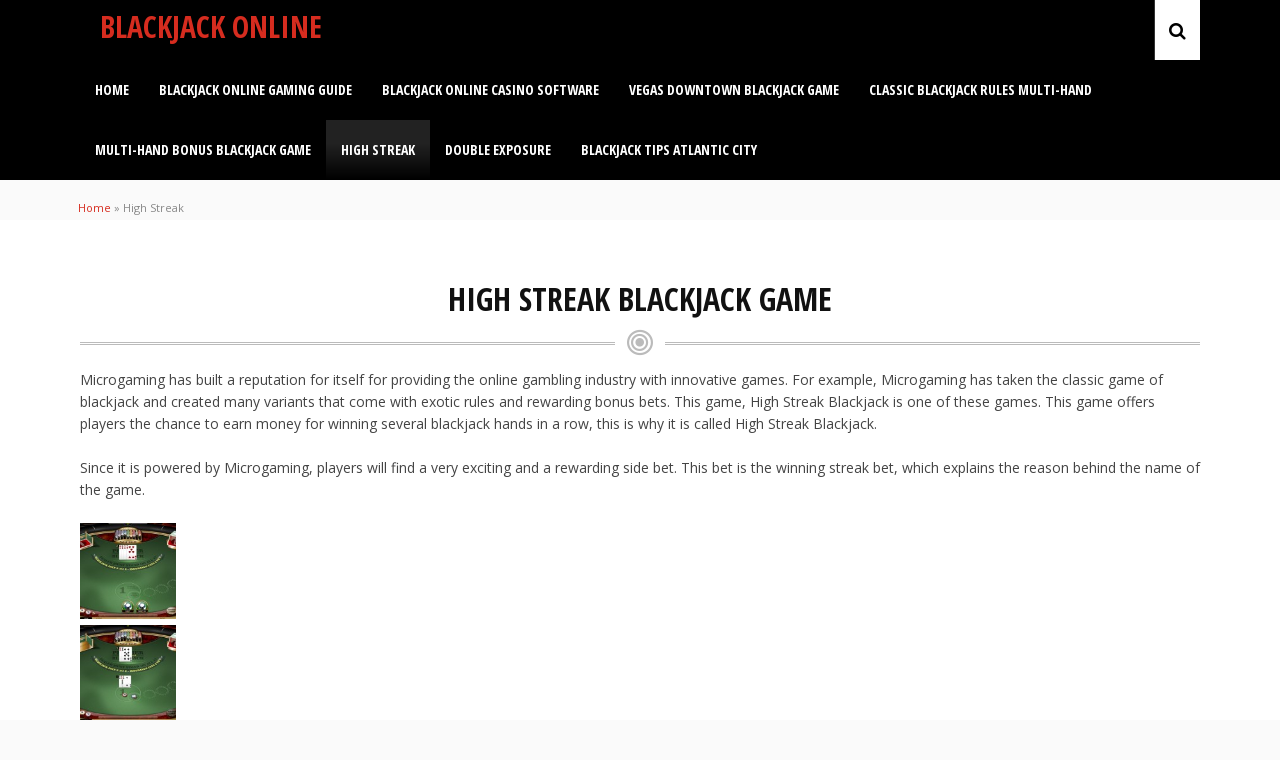

--- FILE ---
content_type: text/html; charset=UTF-8
request_url: http://www.blackjackonline.me/high-streak/
body_size: 5808
content:
<!DOCTYPE html>
<!--[if IE 7]>
<html class="ie ie7" lang="en-US">
<![endif]-->
<!--[if IE 8]>
<html class="ie ie8" lang="en-US">
<![endif]-->
<!--[if !(IE 7) | !(IE 8)  ]><!-->
<html lang="en-US">
<!--<![endif]-->
<head>

<meta charset="UTF-8">
	<meta name="viewport" content="width=device-width">

	<title>High Streak Blackjack Game</title>

	<link rel="profile" href="http://gmpg.org/xfn/11">
	<link rel="pingback" href="http://www.blackjackonline.me/xmlrpc.php">
		<link rel="Shortcut Icon" href="http://www.blackjackonline.me/wp-content/themes/wpcasino/images/favicon.ico" type="image/x-icon" />
		<link rel="alternate" type="application/rss+xml" title="Blackjack Online RSS Feed" href="http://www.blackjackonline.me/feed/"> 
	<!--[if lt IE 9]>
	<script src="http://www.blackjackonline.me/wp-content/themes/wpcasino/includes/js/html5.js"></script>
	<![endif]-->

	
	<link rel='dns-prefetch' href='//fonts.googleapis.com' />
<link rel='dns-prefetch' href='//s.w.org' />
		<script type="text/javascript">
			window._wpemojiSettings = {"baseUrl":"https:\/\/s.w.org\/images\/core\/emoji\/12.0.0-1\/72x72\/","ext":".png","svgUrl":"https:\/\/s.w.org\/images\/core\/emoji\/12.0.0-1\/svg\/","svgExt":".svg","source":{"concatemoji":"http:\/\/www.blackjackonline.me\/wp-includes\/js\/wp-emoji-release.min.js?ver=5.2.21"}};
			!function(e,a,t){var n,r,o,i=a.createElement("canvas"),p=i.getContext&&i.getContext("2d");function s(e,t){var a=String.fromCharCode;p.clearRect(0,0,i.width,i.height),p.fillText(a.apply(this,e),0,0);e=i.toDataURL();return p.clearRect(0,0,i.width,i.height),p.fillText(a.apply(this,t),0,0),e===i.toDataURL()}function c(e){var t=a.createElement("script");t.src=e,t.defer=t.type="text/javascript",a.getElementsByTagName("head")[0].appendChild(t)}for(o=Array("flag","emoji"),t.supports={everything:!0,everythingExceptFlag:!0},r=0;r<o.length;r++)t.supports[o[r]]=function(e){if(!p||!p.fillText)return!1;switch(p.textBaseline="top",p.font="600 32px Arial",e){case"flag":return s([55356,56826,55356,56819],[55356,56826,8203,55356,56819])?!1:!s([55356,57332,56128,56423,56128,56418,56128,56421,56128,56430,56128,56423,56128,56447],[55356,57332,8203,56128,56423,8203,56128,56418,8203,56128,56421,8203,56128,56430,8203,56128,56423,8203,56128,56447]);case"emoji":return!s([55357,56424,55356,57342,8205,55358,56605,8205,55357,56424,55356,57340],[55357,56424,55356,57342,8203,55358,56605,8203,55357,56424,55356,57340])}return!1}(o[r]),t.supports.everything=t.supports.everything&&t.supports[o[r]],"flag"!==o[r]&&(t.supports.everythingExceptFlag=t.supports.everythingExceptFlag&&t.supports[o[r]]);t.supports.everythingExceptFlag=t.supports.everythingExceptFlag&&!t.supports.flag,t.DOMReady=!1,t.readyCallback=function(){t.DOMReady=!0},t.supports.everything||(n=function(){t.readyCallback()},a.addEventListener?(a.addEventListener("DOMContentLoaded",n,!1),e.addEventListener("load",n,!1)):(e.attachEvent("onload",n),a.attachEvent("onreadystatechange",function(){"complete"===a.readyState&&t.readyCallback()})),(n=t.source||{}).concatemoji?c(n.concatemoji):n.wpemoji&&n.twemoji&&(c(n.twemoji),c(n.wpemoji)))}(window,document,window._wpemojiSettings);
		</script>
		<style type="text/css">
img.wp-smiley,
img.emoji {
	display: inline !important;
	border: none !important;
	box-shadow: none !important;
	height: 1em !important;
	width: 1em !important;
	margin: 0 .07em !important;
	vertical-align: -0.1em !important;
	background: none !important;
	padding: 0 !important;
}
</style>
	<link rel='stylesheet' id='wp-block-library-css'  href='http://www.blackjackonline.me/wp-includes/css/dist/block-library/style.min.css?ver=5.2.21' type='text/css' media='all' />
<link rel='stylesheet' id='shortcode-css-css'  href='http://www.blackjackonline.me/wp-content/themes/wpcasino/includes/css/shortcode.css?ver=5.2.21' type='text/css' media='all' />
<link rel='stylesheet' id='flytonic_style-css'  href='http://www.blackjackonline.me/wp-content/themes/wpcasino/style.css?ver=5.2.21' type='text/css' media='all' />
<link rel='stylesheet' id='custom_style-css'  href='http://www.blackjackonline.me/wp-content/themes/wpcasino/includes/custom.css?ver=5.2.21' type='text/css' media='all' />
<link rel='stylesheet' id='fontawesome-css'  href='http://www.blackjackonline.me/wp-content/themes/wpcasino/font-awesome.min.css?ver=5.2.21' type='text/css' media='all' />
<link rel='stylesheet' id='googleFonts1-css'  href='http://fonts.googleapis.com/css?family=Open+Sans%3A300%2C400%2C700%2C700italic%2C400italic%2C600&#038;ver=5.2.21' type='text/css' media='all' />
<link rel='stylesheet' id='googleFonts2-css'  href='http://fonts.googleapis.com/css?family=Open+Sans+Condensed%3A700&#038;ver=5.2.21' type='text/css' media='all' />
<script type='text/javascript' src='http://www.blackjackonline.me/wp-includes/js/jquery/jquery.js?ver=1.12.4-wp'></script>
<script type='text/javascript' src='http://www.blackjackonline.me/wp-includes/js/jquery/jquery-migrate.min.js?ver=1.4.1'></script>
<script type='text/javascript' src='http://www.blackjackonline.me/wp-content/themes/wpcasino/includes/js/theme_scripts.js?ver=5.2.21'></script>
<link rel='https://api.w.org/' href='http://www.blackjackonline.me/wp-json/' />
<link rel="EditURI" type="application/rsd+xml" title="RSD" href="http://www.blackjackonline.me/xmlrpc.php?rsd" />
<link rel="wlwmanifest" type="application/wlwmanifest+xml" href="http://www.blackjackonline.me/wp-includes/wlwmanifest.xml" /> 
<meta name="generator" content="WordPress 5.2.21" />
<link rel="canonical" href="http://www.blackjackonline.me/high-streak/" />
<link rel='shortlink' href='http://www.blackjackonline.me/?p=48' />
<link rel="alternate" type="application/json+oembed" href="http://www.blackjackonline.me/wp-json/oembed/1.0/embed?url=http%3A%2F%2Fwww.blackjackonline.me%2Fhigh-streak%2F" />
<link rel="alternate" type="text/xml+oembed" href="http://www.blackjackonline.me/wp-json/oembed/1.0/embed?url=http%3A%2F%2Fwww.blackjackonline.me%2Fhigh-streak%2F&#038;format=xml" />
		<style type="text/css">
			.comments-link {
				display: none;
			}
					</style>
		<!-- Hide Comments plugin -->
		
<!-- platinum seo pack 1.3.8 -->
<meta name="robots" content="index,follow,noodp,noydir" />
<meta name="description" content="The High Streak Blackjack Game is a very fun and an entertaining Blackjack version from the rich and varied gaming portfolio of Microgaming." />
<link rel="canonical" href="http://www.blackjackonline.me/high-streak/" />
<!-- /platinum one seo pack -->
<script>
	function expand(param) {
		param.style.display = (param.style.display == "none") ? "block" : "none";
	}
	function read_toggle(id, more, less) {
		el = document.getElementById("readlink" + id);
		el.innerHTML = (el.innerHTML == more) ? less : more;
		expand(document.getElementById("read" + id));
	}
	</script><style type="text/css">

*[id^='readlink'] {
 font-weight: normal;
 color: #dd0f0f;
 background: #ffffff;
 padding: 0px;
 border-bottom: 1px solid #000000;
 -webkit-box-shadow: none !important;
 box-shadow: none !important;
 -webkit-transition: none !important;
}

*[id^='readlink']:hover {
 font-weight: normal;
 color: #191919;
 padding: 0px;
 border-bottom: 1px solid #000000;
}

*[id^='readlink']:focus {
 outline: none;
 color: #dd0f0f;
}

</style>
</head>

<body class="page-template-default page page-id-48">


<div class="outside" id="outerwrap">

	<header id="header" class="main-header">
  	<div class="wrap">
	
	<button id="mobile-menu-btn">
	<i>&nbsp;</i>
	<i>&nbsp;</i>
	<i>&nbsp;</i></button>

	<nav id="mobile-menu">  
	<div class="logomobile">
	
	  		<span>Blackjack Online</span>
  			</div>
		<ul id="mobilenav" class="mobilenav"><li id="menu-item-183" class="menu-item menu-item-type-custom menu-item-object-custom menu-item-home menu-item-183"><a href="http://www.blackjackonline.me">Home</a></li>
<li id="menu-item-185" class="menu-item menu-item-type-post_type menu-item-object-page menu-item-185"><a href="http://www.blackjackonline.me/blackjack-rules-gaming-guide/">Blackjack Online Gaming Guide</a></li>
<li id="menu-item-186" class="menu-item menu-item-type-post_type menu-item-object-page menu-item-186"><a href="http://www.blackjackonline.me/blackjack-online-casino-software/">Blackjack Online Casino Software</a></li>
<li id="menu-item-187" class="menu-item menu-item-type-post_type menu-item-object-page menu-item-187"><a href="http://www.blackjackonline.me/vegas-downtown-blackjack-game/">Vegas Downtown Blackjack Game</a></li>
<li id="menu-item-188" class="menu-item menu-item-type-post_type menu-item-object-page menu-item-188"><a href="http://www.blackjackonline.me/classic-blackjack-rules-multi-hand/">Classic Blackjack Rules Multi-Hand</a></li>
<li id="menu-item-189" class="menu-item menu-item-type-post_type menu-item-object-page menu-item-189"><a href="http://www.blackjackonline.me/multi-hand-bonus-blackjack-game/">Multi-Hand Bonus Blackjack Game</a></li>
<li id="menu-item-190" class="menu-item menu-item-type-post_type menu-item-object-page current-menu-item page_item page-item-48 current_page_item menu-item-190"><a href="http://www.blackjackonline.me/high-streak/" aria-current="page">High Streak</a></li>
<li id="menu-item-191" class="menu-item menu-item-type-post_type menu-item-object-page menu-item-191"><a href="http://www.blackjackonline.me/double-exposure/">Double Exposure</a></li>
<li id="menu-item-249" class="menu-item menu-item-type-post_type menu-item-object-page menu-item-249"><a href="http://www.blackjackonline.me/blackjack-odds-atlantic-city/">Blackjack Tips Atlantic City</a></li>
</ul>	</nav><!--End of Mobile Navbar-->

    		<div class="header-logo">
		
		  		<h1><a href="http://www.blackjackonline.me">Blackjack Online</a></h1>

  		  		</div><!--.header-logo-->
	

		
		<div class="headericons">

		
		<div class="searchgo" id="searchgo">
	
		<form method="get" class="searchform" action="http://www.blackjackonline.me">
			<input class="searchinput" value="" name="s" type="text" placeholder="Search...">
			<input name="submit" class="searchsubmit" value="Search" type="submit">
		</form>
		</div>

		
		<ul>

										
					<li><a href="#" id="sbutton" title="Search"><i class="fa fa-search"> </i></a></li>

		
		</ul>
			
		</div><!--.headericons-->
		
			
   		<nav class="navbar" role="navigation" id="navigation">
		
		<ul id="nav" class="nav"><li class="menu-item menu-item-type-custom menu-item-object-custom menu-item-home menu-item-183"><a href="http://www.blackjackonline.me">Home</a></li>
<li class="menu-item menu-item-type-post_type menu-item-object-page menu-item-185"><a href="http://www.blackjackonline.me/blackjack-rules-gaming-guide/">Blackjack Online Gaming Guide</a></li>
<li class="menu-item menu-item-type-post_type menu-item-object-page menu-item-186"><a href="http://www.blackjackonline.me/blackjack-online-casino-software/">Blackjack Online Casino Software</a></li>
<li class="menu-item menu-item-type-post_type menu-item-object-page menu-item-187"><a href="http://www.blackjackonline.me/vegas-downtown-blackjack-game/">Vegas Downtown Blackjack Game</a></li>
<li class="menu-item menu-item-type-post_type menu-item-object-page menu-item-188"><a href="http://www.blackjackonline.me/classic-blackjack-rules-multi-hand/">Classic Blackjack Rules Multi-Hand</a></li>
<li class="menu-item menu-item-type-post_type menu-item-object-page menu-item-189"><a href="http://www.blackjackonline.me/multi-hand-bonus-blackjack-game/">Multi-Hand Bonus Blackjack Game</a></li>
<li class="menu-item menu-item-type-post_type menu-item-object-page current-menu-item page_item page-item-48 current_page_item menu-item-190"><a href="http://www.blackjackonline.me/high-streak/" aria-current="page">High Streak</a></li>
<li class="menu-item menu-item-type-post_type menu-item-object-page menu-item-191"><a href="http://www.blackjackonline.me/double-exposure/">Double Exposure</a></li>
<li class="menu-item menu-item-type-post_type menu-item-object-page menu-item-249"><a href="http://www.blackjackonline.me/blackjack-odds-atlantic-city/">Blackjack Tips Atlantic City</a></li>
</ul>
		<div class="clearboth"></div>

		</nav><!--Nav--> 
	
   		 <div class="clearboth"></div>

	</div><!--.wrap-->
  	</header>  <!--End of Header-->

	
	<div class="breadcrumb"><div class="wrap"><a href="http://www.blackjackonline.me">Home</a> &raquo; <span class="current_crumb">High Streak</span></div></div>	

<div class="contentarea" id="main">
	<div class="wrap">
	
	<section class="main-content entry-content">

	    	<article id="post-48" class="post-48 page type-page status-publish hentry">
				
			<h2><b>High Streak Blackjack Game</b></h2>
<p>Microgaming has built a reputation for itself for providing the online gambling industry with innovative games. For example, Microgaming has taken the classic game of blackjack and created many variants that come with exotic rules and rewarding bonus bets. This game, High Streak Blackjack is one of these games. This game offers players the chance to earn money for winning several blackjack hands in a row, this is why it is called High Streak Blackjack.</p>
<p>Since it is powered by Microgaming, players will find a very exciting and a rewarding side bet. This bet is the winning streak bet, which explains the reason behind the name of the game.</p>
<div id='gallery-1' class='gallery galleryid-48 gallery-columns-4 gallery-size-thumbnail'><figure class='gallery-item'>
			<div class='gallery-icon landscape'>
				<img width="96" height="96" src="http://www.blackjackonline.me/wp-content/uploads/2013/08/High-Streak-Blackjack1-150x150.jpg" class="attachment-thumbnail size-thumbnail" alt="" />
			</div></figure><figure class='gallery-item'>
			<div class='gallery-icon landscape'>
				<img width="96" height="96" src="http://www.blackjackonline.me/wp-content/uploads/2013/08/High-Streak-Blackjack3-150x150.jpg" class="attachment-thumbnail size-thumbnail" alt="" />
			</div></figure><figure class='gallery-item'>
			<div class='gallery-icon landscape'>
				<img width="96" height="96" src="http://www.blackjackonline.me/wp-content/uploads/2013/08/High-Streak-Blackjack2-150x150.jpg" class="attachment-thumbnail size-thumbnail" alt="" />
			</div></figure><figure class='gallery-item'>
			<div class='gallery-icon landscape'>
				<img width="96" height="96" src="http://www.blackjackonline.me/wp-content/uploads/2013/08/High-Streak-Blackjack-150x150.jpg" class="attachment-thumbnail size-thumbnail" alt="" />
			</div></figure>
		</div>

<p>The game follows all of the basic rules of blackjack such as:</p>
<p>&#8211; The game is played with two decks of cards.</p>
<p>&#8211; Dealer must stand on all 17s</p>
<p>&#8211; Split Ace and a 10 are a normal win and not a BJ</p>
<p>&#8211; Players who split aces will be able to hit multiple cards</p>
<p>&#8211; Unlike 10 value cards cannot be split</p>
<p>&#8211; No peaking</p>
<p>&#8211; Players will have to stand after getting 11 cards</p>
<p>&#8211; Players can only double on hard 9, 10 and 11s.</p>
<p>As for the side bet, it has a maximum of 25 credits. Once players win 2 hands in a row, they will start earning. 2 wins in a row pay 1 to 1, 3 wins in a row pays 2 to 1, 4 wins in a row pays 5 to 1 and 5 wins in a row pays 10 to 1.</p>
<p><center><iframe src="https://quickfire2.gameassists.co.uk/quickfireen/?sext1=demo&#038;sext2=demo&#038;bc=config-quickfire--en--MAL-Demo&#038;csid=1867&#038;gameid=RubyPBJHighStreak&#038;mutesound=0" width="800" height="475" frameborder="0" scrolling="no"></iframe></center></p>
<p style="text-align: left;"><span style="text-decoration: underline;">Placing the Wagers:</span></p>
<p style="text-align: left;">Players will start by placing a bet on the blackjack hand. They will do that by choosing a chip size then placing it on the betting area. The available sizes include 1, 2, 5, 10, 25, 50, 100 and 200. This also marks the wagering range for the blackjack hand as players can place bets that vary between 1 and 200 per hand.</p>
<p style="text-align: left;">Players will then decide whether they want to place a side bet to activate the High Streak bonus. Players who want to activate it will place a chip in the small betting area that is dedicated to activating this bonus. Of course, players have to place a blackjack bet before placing that bet since Blackjack is the main game. The minimum wager for the side bet is 1 credit while the highest bet is equal 25.</p>
<p style="text-align: left;"><span style="text-decoration: underline;">The High Streak Feature:</span></p>
<p style="text-align: left;">When players are placing their initial wagers, apart from the wager they will place on the blackjack hand, they will find an additional betting area that has the word on it. This bet will activate the bonus feature so players can get paid whenever they achieve streak wins and the longer the streak, the higher the payout. The payouts of  this side bet is as follows:</p>
<p style="text-align: left;">Two hands in a row will pay players 1 to 1 their side bet.</p>
<p style="text-align: left;"> Three wins in a row will pay players 2 to 1 their side bet.</p>
<p style="text-align: left;"> Four wins in a row will pay players 5 to 1 their side bet.</p>
<p style="text-align: left;">Five wins will pay players 10 to 1 their side bet.</p>
<p style="text-align: left;"><span style="text-decoration: underline;">Game Rules:</span></p>
<p style="text-align: left;">The game is played with three regular card decks</p>
<p style="text-align: left;">No peeking</p>
<p style="text-align: left;">Doubling down is allowed for players at hand totals of nine, ten and eleven</p>
<p style="text-align: left;">The dealer must stand at any 17 total, whether soft or hard</p>
<p style="text-align: left;">Unlike 10-value cards cannot be split</p>
<p style="text-align: left;">Players can split their hand once in order to create two different BJ hands</p>
<p style="text-align: left;">Players are forced to stand if they are dealt a total of eleven cards</p>
<p style="text-align: left;">Players can get more than one card when they split aces</p>
<p style="text-align: left;">A split ace and a 10 is considered a regular win and not a blackjack win</p>
<p style="text-align: left;">Blackjack pays 3 to 2</p>
<p style="text-align: left;">The insurance  bet pays 2 to 1</p>
<p style="text-align: left;">The net result of a split hand determines the result when it comes to the High Streak bonus game. For example, if players lose a hand and win another, it is considered a loss and will not be considered as a part of a winning streak.</p>
<p>&nbsp;</p>


    	</article><!-- #post -->

		
	
	 
	
	</section> <!--.main-content-->

	</div> <!--.wrap-->
	
</div> <!--.contentarea-->

<aside class="bottomwidgets" id="sidebar1">
	<div class="wrap">

	
	</div><!--.wrap -->

</aside><!--.sidebar -->
  
  
 

       


<footer id="footer" class="main-footer">

	<div class="wrap ">

	<section class="footerwidget" id="media_image-5"><img width="300" height="39" src="http://www.blackjackonline.me/wp-content/uploads/begambleaware2.png" class="image wp-image-321  attachment-full size-full" alt="" style="max-width: 100%; height: auto;" srcset="http://www.blackjackonline.me/wp-content/uploads/begambleaware2.png 300w, http://www.blackjackonline.me/wp-content/uploads/begambleaware2-100x13.png 100w, http://www.blackjackonline.me/wp-content/uploads/begambleaware2-240x31.png 240w" sizes="(max-width: 300px) 100vw, 300px" /></section>
    



<section class="footerwidget last" id="media_image-3"><img width="50" height="52" src="http://www.blackjackonline.me/wp-content/uploads/18.png" class="image wp-image-319  attachment-full size-full" alt="" style="max-width: 100%; height: auto;" srcset="http://www.blackjackonline.me/wp-content/uploads/18.png 50w, http://www.blackjackonline.me/wp-content/uploads/18-48x50.png 48w" sizes="(max-width: 50px) 100vw, 50px" /></section>

       
	<div style="clear:both;"></div>
 	
	</div><!--wrap -->

</footer><!--#footer-->


	  
<footer id="footer-bottom" class="bottom-footer">
	  	<div class="wrap">
	         <span class="copyright">

		
  		 Copyright &copy; 2026 <a href="http://www.blackjackonline.me">Blackjack Online</a>, All Rights Reserved  
		</span>
		</div><!--wrap -->
</footer><!--#footer-->

	  

</div><!--.outside -->

<script type='text/javascript' src='http://www.blackjackonline.me/wp-content/plugins/q2w3-fixed-widget/js/q2w3-fixed-widget.min.js?ver=5.1.9'></script>
<script type='text/javascript' src='http://www.blackjackonline.me/wp-includes/js/wp-embed.min.js?ver=5.2.21'></script>

	
</body>
</html>

--- FILE ---
content_type: text/css
request_url: http://www.blackjackonline.me/wp-content/themes/wpcasino/includes/css/shortcode.css?ver=5.2.21
body_size: 1149
content:


/* Flytonic Buttons */
a.flybutton{
    background: #167fc9;
 	color:#FFF !important;
 	line-height:1em;
 	padding:9px 11px 10px 11px;
 	text-align: center;
	text-decoration: none !important;
	display: inline-block;
	margin:0 .5em 1em .5em;
	text-transform:uppercase;
	font-weight:700;
	font-size:14px;
	font-family: 'Open Sans Condensed', sans-serif;
	font-weight:400;
}


a.flybutton.red {
	 background:#d62c1f; 
}


a.flybutton.yellow {
	background:#dfc104; 
}

a.flybutton.green {
	background:#93d800; /* for non-css3 browsers */
}

a.flybutton.gray {
	background:#d6d6d6; /* for non-css3 browsers */
}

a.flybutton.orange {
	 background:#ff9305; /* for non-css3 browsers */
}

a.flybutton.purple{
	background:#831CE3;/* for non-css3 browsers */
}

a.flybutton.teal{
	background:#06cfcf;/* for non-css3 browsers */
}

a.flybutton.black{
	background:#252525;/* for non-css3 browsers */
}

a.flybutton.lg {  
	font-size:1.5em; 
	padding:16px 15px 16px 15px;
	width:200px;
}

a.flybutton.sm { 
	font-size:.9em;
	font-weight:400;
 	padding:7px 9px 8px 9px;
 }
a.flybutton.med {
	font-size:1.3em; 
	padding:12px 14px;
}

a.flybutton.drk { 
	color:#555 !important; 
}

a.flybutton.lgt { 
	color:#fff !important; 
}

a.flybutton:hover, 
a.flybutton:active, 
a.flybutton:visited {
	opacity: 0.85; 
	box-shadow:none;
}


span.flyspan.darrow { 
	background:url(images/downarrow.png) no-repeat left center transparent; 
	padding-left:20px; 
}


span.flyspan.info { 
	background:url(images/info.png) no-repeat left center transparent; 
	padding-left:20px; 
}


span.flyspan.error { 
	background:url(images/error.png) no-repeat left center transparent; 
	padding-left:20px; 
}

span.flyspan.check { 
	background:url(images/check.png) no-repeat left center transparent; 
	padding-left:20px; 
}

span.flyspan.warning { 
	background:url(images/warn.png) no-repeat left center transparent; 
	padding-left:20px; 
}

/* Flytonic Boxes */

.fly_box {
	margin:0 .5em 1.6em .5em;
	padding:10px 50px;
	border-top:1px solid #e8e8e8;
	border-bottom:1px solid #e8e8e8;
}

.fly_box.info {
	background:#f8f8f8 url(images/info.png) no-repeat scroll 20px  45%;
}

.fly_box.alert {
	background:#fbf5d9 url(images/warn.png) no-repeat scroll 20px  45%;
	border-top:1px solid #eddd98;
	border-bottom:1px solid #eddd98;
}

.fly_box.error {
	background:#ffd8d2 url(images/error.png) no-repeat scroll 20px  45%;
	border-top:1px solid #feaeaa;
	border-bottom:1px solid #feaeaa;
}

.fly_box.download {
	background:#f3ffdf url(images/downarrow.png) no-repeat scroll 20px  45%;
	border-top:1px solid #d4eeaa;
	border-bottom:1px solid #d4eeaa;
}

.fly_box.check {
	background:#f8f8f8 url(images/check.png) no-repeat scroll 20px  45%;
}


/* Flytonic Columns */
.one_half{ width:48.5%; }
.one_third{ width:31.33%; }
.two_third{ width:65.67%; }
.one_fourth{ width:22.75%; }
.three_fourth{ width:74.25%; }
.one_fifth{ width:17.6%; }
.two_fifth{ width:38.1%; }
.three_fifth{ width:58.9%; }
.four_fifth{ width:79.4%; }

.one_half,.one_third,.two_third,.three_fourth,.one_fourth,.one_fifth,.two_fifth,.three_fifth,.four_fifth { position:relative; margin-right:3%; float:left;margin-bottom:15px; }
.lastcolumn{ margin-right:0 !important; clear:right; }
.clearboth {clear:both;display:block;font-size:0;height:0;line-height:0;width:100%; }
.dropcap2 {
  display: block;
  float: left;
  font-size: 40px;
  line-height: 40px;
  margin: 0 8px -5px 0;
  color: #788794;
}

@media screen and (min-width: 1px) and (max-width:600px){
    .one_half,.one_third,.two_third,.three_fourth,.one_fourth,.one_fifth,.two_fifth,.three_fifth,.four_fifth,.one_sixth,.five_sixth{ margin: 0; width: 100%; }
}

--- FILE ---
content_type: text/css
request_url: http://www.blackjackonline.me/wp-content/themes/wpcasino/style.css?ver=5.2.21
body_size: 7930
content:
/*
Theme Name: WP Casino Theme
Theme URI: http://www.blackjackonline.me
Description: Casino Affiliate Theme from Flytonic
Author: BlackjackOnline
Author URI: http://www.blackjackonline.me
Version: 1.3
Tags: casino, best online casinos

License: GPL-2.0+
License URI: http://www.gnu.org/licenses/gpl-2.0.html

*/

/* Table of Contents

	1. HTML Reset
	
	2. Defaults
		- Typography
		- Headings
		- Other Objects
	3. Site Layout and Structure
	4. Common Classes
		-Newsletter
		-Comments
	5. Header
		-Site Header
		-Navigation
	6. Content Area
		-Shortcodes
		-Review Page
	7. Sidebar
		-Widgets
	8. Footer
	9. Media Queries
	
*/

/* 1. HTML Reset
 
   normalize.css v2.1.2 | MIT License | git.io/normalize
   ----------------------------------------------------------------------------*/


article,aside,details,figcaption,figure,footer,header,hgroup,main,nav,section,summary{display:block}audio,canvas,video{display:inline-block}audio:not([controls]){display:none;height:0}[hidden],template{display:none}html{font-family:sans-serif;-ms-text-size-adjust:100%;-webkit-text-size-adjust:100%}a{background:transparent}a:focus{outline:thin dotted}a:active,a:hover{outline:0}h1{font-size:2em;margin:.67em 0}abbr[title]{border-bottom:1px dotted}b,strong{font-weight:700}dfn{font-style:italic}hr{-moz-box-sizing:content-box;box-sizing:content-box;height:0}mark{background:#ff0;color:#000}code,kbd,pre,samp{font-family:monospace, serif;font-size:1em}pre{white-space:pre-wrap}q{quotes:\201C \201D \2018 \2019}small{font-size:80%}sub,sup{font-size:75%;line-height:0;position:relative;vertical-align:baseline}sup{top:-.5em}sub{bottom:-.25em}img{border:0}svg:not(:root){overflow:hidden}fieldset{border:1px solid silver;margin:0 2px;padding:.35em .625em .75em}button,input,select,textarea{font-family:inherit;font-size:100%;margin:0}button,input{line-height:normal}button,select{text-transform:none}button,html input[type=button],input[type=reset],input[type=submit]{-webkit-appearance:button;cursor:pointer}button[disabled],html input[disabled]{cursor:default}input[type=checkbox],input[type=radio]{box-sizing:border-box;padding:0}input[type=search]{-webkit-appearance:textfield;-moz-box-sizing:content-box;-webkit-box-sizing:content-box;box-sizing:content-box}input[type=search]::-webkit-search-cancel-button,input[type=search]::-webkit-search-decoration{-webkit-appearance:none}textarea{overflow:auto;vertical-align:top}table{border-collapse:collapse;border-spacing:0}body,figure{margin:0}
legend,button::-moz-focus-inner,input::-moz-focus-inner{border:0;padding:0}


/* 2. Defaults
   ----------------------------------------------------------------------------*/


html {
	font-size: 10px; 
}

body {
	background: #fafafa;
	color: #444;
	font-family: 'Open Sans', sans-serif;
}

a {
	color: #d62c1f;
	text-decoration: none;
}

a:hover {
	color: #999;
	
}

a.smul {
	color: #eee;
	text-decoration: underline;
	font-weight:400;
	text-transform:none;
	font-family: 'Open Sans', sans-serif;

}

a.smul:hover{
	text-decoration: none;
}

ol,
ul {
	margin: 0;
	padding: 0;
}

p {
	margin: 0 0 22px 0;
	padding:0;
}

.clearboth {clear:both;}

hr {
border:0;
  border-bottom:1px solid #eee;
	clear:both;
	height:25px;
	margin-bottom:25px;
}


/* Headings
   -----------------------------------------*/


h1,
h2,
h3,
h4,
h5,
h6 {
	font-weight: 600;
	line-height: 1.2;
	margin: 0 0 20px;
	color:#111;
	font-family: 'Open Sans Condensed', sans-serif;
	text-transform:uppercase;
}

h1 {
	font-size:36px;
	font-weight:700;
	margin-bottom:30px;
	padding-bottom:30px;
	border-bottom:3px double #ddd;
	position: relative;
	text-align:center;
}

h1:after {
	content:  "\f140";
    background:#fafafa;
	color:#ddd;
    position: absolute;
    bottom: -18px;
	padding:0 10px;
	 font-family: FontAwesome;
    font-weight: normal;
	font-size: 30px;
	left:0;
    right:0;
	margin-left:auto;
    margin-right:auto;
	width:30px;
}

h2 {
	font-size:1.9em;
	font-weight:700;
}

h3 {
	font-size:1.6em;
	font-weight:600;
}

h4 {
	font-size:1.4em;
	font-weight:600;
}

h5 {
	font-size:1.2em;
	font-weight:normal;
}

h6 {
	font-size:1.1em;
	font-weight:normal;
}

h2.entry-title {
	margin-bottom:2px;
}

/* 3. Site Layout and Structure
   ----------------------------------------------------------------------------*/

.outside {
	width:100%;
	margin:0 auto;
}

.wrap {
	width:1120px;
	margin:0 auto;
}


/* 4. Common Classes
   ----------------------------------------------------------------------------*/
   
    /* Flytonic Buttons */
a.visbutton {
    background:#d62c1f; 
 	color:#fff !important;
 	line-height:1em;
 	padding:6px 12px;
 	text-align: center;
	text-decoration: none !important;
	display: inline-block;
	text-transform:uppercase;
	font-weight:700 !important;
	font-size:14px !important;
	font-family: 'Open Sans Condensed', sans-serif;
}

a.visbutton.blk {
	background:#1a1a1a;
}  
   
a.visbutton.size1 {
	padding:11px 0;
	width:75px;
}

a.visbutton.size2 {
	display:block;
	padding:16px 0;
	font-size:22px !important;
	font-weight:700 !important;
	margin:0;
}

a.visbutton.size3 {
	display:block;
	padding:12px 0;
	font-size:14px !important;
	font-weight:300 !important;
	font-family: 'Open Sans', sans-serif;
}


a.visbutton.lg {
	display: inline-block;
	padding:15px 25px;
	font-size:22px !important;
}

a.visbutton.cent {
	margin:0 auto;
	text-align:center;
	display:block;
} 

a.visbutton:hover, 
a.visbutton:active, 
a.visbutton:visited {
	opacity: 0.85; 
	box-shadow:none;
} 

 /* Rating Stars Big */
   
span.rate { 
	display:block;
	height:30px;
	width:189px;
	background:url(images/bigstars.png) -2px -33px;
}

span.ratetotal {
	display:block;
	height:30px;
	width:189px;
	background:url(images/bigstars.png) -2px -2px;
}   
   
span.rate.cen {
	margin:0 auto;
}


/* Excerpts */

.excerptlist {
	overflow:hidden;
	margin-bottom:10px;
}

.articleexcerpt { 
	float:left;
	width:260px;
	margin:0 10px 25px 10px;
	line-height:1.3em;
position:relative;
}

.articleexcerpt .articleimg { 
	display:block;
	margin-bottom:5px;
	width:100%;
	height:150px;
}

.articleexcerpt h3 { 
	margin:0 0 6px 0;
	text-transform:uppercase;
	font-size:16px;
	margin-bottom:10px;
	height:40px;
	text-align:center;
}

.articleexcerpt p {
	height:78px;
	font-size:13px;
	color:#666;
	margin-bottom:0;
}

.articleblock {
	padding:10px;
	margin-bottom:4px;
	border:1px solid #e5e5e5;
	background:#fff;
}

.bylines { 
	margin:0 0 6px 0;  
	color:#777; 
	background:#eee; 
	font-size:11px;
	text-transform:uppercase;
	font-weight:600;
	padding:3px 6px;
}

.single-post .bylines {
	margin-bottom:25px; 
}

blockquote {
	padding:8px 8px 8px 16px;
	background:#e9e9e9; 
	border-left:4px solid #d5d5d5;
	font-style:italic;
	color:#777;
}

.articleexcerpt .buttonart{ 
	margin:0 -6px -6px -6px;
}

.thumbarea {
	position:relative;
}

.metadate {
	position:absolute;
	bottom:6px;
	padding:4px 10px;
	font-size:12px;
	background:#fff;
}

/* Breadcrumbs */

.breadcrumb{ 
	font-size:11px; 
	padding:20px 5px 5px 0; 
	background:#FAFAFA;
	color:#888; 
}

/* Images */

.alignleft {
	float: left;
}

.alignright {
	float: right;
}

.aligncenter {
	display: block;
	margin-left: auto;
	margin-right: auto;
}

img.alignleft {
	margin: 5px 20px 5px 0;
}

.wp-caption.alignleft {
	margin: 5px 10px 5px 0;
}

img.alignright {
	margin: 5px 0 5px 20px;
}

.wp-caption.alignright {
	margin: 5px 0 5px 10px;
}

img.aligncenter {
	margin: 5px auto;
}

img.alignnone {
	margin: 5px 0;
}

.wp-caption .wp-caption-text,
.entry-caption,
.gallery-caption {
	color: #220e10;
	font-size: 18px;
	font-style: italic;
	font-weight: 300;
}

img.wp-smiley,
.rsswidget img {
	border: 0;
	border-radius: 0;
	box-shadow: none;
	margin-bottom: 0;
	margin-top: 0;
	padding: 0;
}

.wp-caption.alignleft + ul,
.wp-caption.alignleft + ol  {
	list-style-position: inside;
}

.main-content img[class*="align"],
img[class*="wp-image-"] {
	height: auto; /* Make sure images with WordPress-added height and width attributes are scaled correctly */
}

.main-content img.size-full {
	max-width: 97.5%;
	width: auto; /* Prevent stretching of full-size images with height and width attributes in IE8 */
}

/* Pagination */

.pagination {
	clear:both;
	padding:30px 0;
	line-height:13px; 
	margin:0 0 15px 0;
}

.pagination span, 
.pagination a { 
	display:block;
	float:left;
	margin: 2px 7px 2px 0;
	padding:9px 9px 9px 9px;
	text-decoration:none;
	width:auto;
	color:#d62c1f;
	background: #fff; 
	text-decoration:none; 
	border-radius:4px; 
	-moz-border-radius:4px;}

.pagination a:hover {
	color:#fff;
	background: #d62c1f;
}

.pagination .current {
	padding:9px 9px 9px 9px;
	background: #d62c1f;
	color:#fff; 
}

.pagination a.last { 
	background:#999; 
	color:#FFF;
}

.pagination a.last:hover { 
	background:#333; color:#FFF;
}

.main-content .bannerAd { 
	padding:15px 0;
}


/******************* Flytonic Comments ****************************************/

#comments { padding-top:20px; }
#respond{padding:0; background:#f8f8f8; }	 
#respond:after { content: ".";  display: block; height: 0; clear: both; visibility: hidden;	}
#commentform {padding:10px 0 0 0; margin:0;}
#commentform input, #commentform textarea, #commentform .rateinput {width: 200px; padding: 5px; margin:0;	border:2px solid #DDD; color:#888; display:block; font-size:11px; }
#commentform textarea {	width: 95%;	}
#commentform label { color:#555; font-weight:bold; font-size:11px; }	
#commentform label span { font-weight:normal; color:#777;}
ol.commentlist {border-top:solid 1px #ddd; margin:0 0 35px 0 !important; padding:0 !important;}
ol.commentlist li {position:relative !important;;min-height:50px !important;; padding: 10px 10px 10px 82px!important;list-style: none !important; border-bottom:1px solid #ddd !important;;	}
ol.commentlist li .avatar{padding:4px;text-align:center;background:#fff;border:solid 1px #ccc;position:absolute;left:10px;top:10px;}
ol.commentlist li span.avatar img{margin:5px;}
ol.commentlist ul.children{margin:10px 0 0 0 !important;border-top:solid 1px #ddd; padding:0;}
ol.commentlist .thread-odd{background:#f8f8f8;}
ol.commentlist .thread-even .even{background:#fff;}
ol.commentlist .thread-even .odd{background:#f8f8f8}
ol.commentlist .thread-odd .odd{background:#fff;}
ol.commentlist .thread-odd .even{background:#f8f8f8}
.bypostauthor { border-top:2px solid #d62c1f; }
ol.commentlist .bypostauthor  span.avatar { border:solid 2px #d62c1f;}
.nocomments {text-align: center; margin: 0; padding: 0;	}
div.comment-author { font-size:1.1em; line-height:1em;  }
b.fn {font-weight:normal;}
span.says { display:none;}
div.comment-metadata{ font-size:.8em; margin-bottom:10px;color:#888;}
div.comment-metadata a, div.comment-metadata a:visited {color:#888;}
div.comment-metadata a:hover {color:#000;}
.reply {text-align:right;}

/** Comment Buttons **/

div.reply a.comment-reply-link, div.reply a.comment-reply-link:visited { 
	background:#d62c1f; 
	color:#fff; 
	padding:4px; 
	font-size:.8em; 
	font-family:Arial, Helvetica, sans-serif; 
}

div.reply a.comment-reply-link:hover {
	background:#999; 
	color:#fff; 
}

#commentform #submit { 
	background:#d62c1f; 
	color:#fff; 
	border:0; 
	padding:8px;  
	text-align:center; 
	display:block;  
	width:100px; 
	font-size:12px; 
	font-weight:bold;
	font-family:Arial, Helvetica, sans-serif;  
}

#commentform #submit:hover { 
	background:#999;
	cursor:pointer; 
}


/* 5. Header
   ----------------------------------------------------------------------------*/

header.main-header  { 
	background:#000;
	z-index:10;
	}

.header-logo { 
	float:left;  
	padding:10px 20px 5px 20px;
	}
	
	.header-logo h1 { 
		line-height:1.1em; 
		font-size:30px; 
		margin:0; 
		color:#fff; 
		padding:0;
		border:0;
	}
	
	.header-logo h1:after{
		display:none;
	}
	
.headericons {
	float:right;
	padding:0 8px;
	border-left:1px solid #333;
	background:#fff;
	position:relative;
}

.headericons a, .headericons a:visited {
	color:#000;
}

.headericons a:hover {
	color:#999;
}

.stickyheader {
    position: fixed;
    width: 100%;
    left: 0;
    top: 0;
    z-index: 100;
    border-top: 0;
}


.searchgo {
	position:absolute;
	bottom:-56px;
	right:0;
	overflow:hidden;
	background:#333;
	padding:10px 10px 10px 10px;
  width:242px;
  display:none;
  z-index:10;
}

.searchgo .searchinput {
	width:145px;
}



/* Navigation
   ------------------------------*/


nav.navbar {
	position:relative;
	float:right;
} 

.nav {
	display: block; 
	height:60px; 
	width:100%; 
	margin:0; 
}

.nav,
.nav ul, .headericons ul {
	line-height: 48px; 
	margin:0; 
	padding:0; 
	list-style: none;
 }

.nav li, .headericons li {
	float: left;
 	font-size:14px;
	text-transform:uppercase;
	font-family: 'Open Sans Condensed', sans-serif;
	font-weight:700;
	color:#fff;
 }
 
 .headericons li {
 	padding:6px;
	font-size:18px;
	color:#111;
 }

.nav li a,
.nav li a:visited {
	display:block;
 	padding:6px 15px 6px 15px;
	color:#fff;
}

.nav > li > a:hover, 
.nav > li > a:active,
.nav > li:active,
.nav > li:hover {
	color:#fff;
	background:#111;
	background-image: -moz-linear-gradient(top, #222 40%, #000 100%);
	background-image: -webkit-linear-gradient(top, #222 40%, #000 100%);
}	

.nav li ul {
	position:absolute;
	left: -999em; 
	width:160px; 
	margin:0; 
	line-height: 18px;
 	margin-left:-1px; 
	background:#000;
	z-index:10;
}

.nav li li { 
	width: 160px; 
	margin:0; 
 	font-size:.9em;
}

.nav li li a,
.nav li li a:visited {
	color:#fff; 
}

.nav li li a:hover, 
.nav li li a:active {
	color:#d62c1f;
}

.nav li:hover ul, 
.nav li li:hover ul, 
.nav li li li:hover ul, 
.nav li.sfhover ul, 
.nav li li.sfhover ul, 
.nav li li li.sfhover ul {
	left: auto;
}

.nav li li ul,  
.nav li.current-menu-item li ul, 
.nav li.current-menu-parent li ul { 
	margin: -33px 0 0 160px; 	
	visibility:hidden; 
	font-size:1.1em;
}

.nav li li:hover ul { 
	visibility:visible;
}

.nav > li.current-menu-item, 
.nav > li.current-menu-parent {

	background:#111;
	background-image: -moz-linear-gradient(top, #222 40%, #000 100%);
	background-image: -webkit-linear-gradient(top, #222 40%, #000 100%);
	
}

#nav li li ul,  
#nav li.current-menu-item li ul, 
#nav li.current-menu-parent li ul { 
	margin: -31px 0 0 160px; 
 	visibility:hidden; 
	font-size:1.1em;
}

#nav li li:hover ul {
	visibility:visible;
}

#mobile-menu-btn{
display: none;
margin: 3px 0 0;
  position: absolute;
  right: 0;
  top:10px;
  z-index:100; 
  padding: 0 3px;
}

#mobile-menu{
		display: none;
}

#mobile-menu .menu-item-has-children .arrow{
	display: none;
}

/* 6. Content Area
   ----------------------------------------------------------------------------*/

.contentarea {
	overflow:hidden;
	font-size:14px;
	background:#fff;
}

.entry-content {
	font-size:14px;
	line-height:1.6em;
}

.main-content {
	padding:30px 0;
}

.main-content.reviewpage {
	float:left;
	width:683px;
	padding:30px 0;
}

.entry-content  ul { 
	padding: 0 0 6px 16px; 
}

.entry-content  ul li { 
	line-height:1.2em;
	padding: 0 0 0 26px;
	text-indent:-1px;
	margin-bottom:13px;
	background:url(images/gray_check.png) left 4px no-repeat;
	list-style:none;
}

.entry-content  ol {
	padding: 0 0 9px 32px; 
}

.entry-content  ol li { 
	line-height:1.2em;
	padding:0;
	margin-bottom:7px;
	list-style:decimal outside;
}

.readmoreinfo {
	float:right;
	padding:6px 18px;
	background:#fff;
	border:1px solid #ddd;
	font-size:12px;
	font-weight:700;
	text-transform:uppercase;
	color:#000;
	clear:both;
	margin-bottom:25px;
}

.readmoreinfo:hover {
	background:#ddd;
	cursor:pointer;
}

.readmoreinfo a {
	color:#000;
}

.readmoreinfo a {
	color:#000;
}


/* Home Page Template */

.tophome{
	overflow:hidden;
	padding:30px 0;
	 background: #167fc9;
}

.tophome_left {
	float:left;
	width:780px;
}

.featuredsb h2 {
	font-size:40px;
	margin-bottom:4px;
	color:#fff;
	text-shadow:1px 1px 1px #111;
}

.featuredsb h3 {
	font-size:24px;
	margin-bottom:15px;
}

.featuredsb h3 a {color:#eee; text-shadow:1px 1px 1px #111;}

.featuredsb ul {
	margin-bottom:10px;
}

.featuredsb li {
	background:#3c9adc;
	list-style:none;
	color:#fff;
	padding:10px 20px 10px 40px;
	margin:0 10px 10px 0;
	font-size:15px;
	font-weight:700;
	  position:relative;
	  display:block;
	  text-indent:-22px;
	  line-height:1.3em;
}

.featuredsb li:before {    
	font-family: 'FontAwesome';
	content: "\f0a9";
	margin:0 9px 0 -5px;
	color:#000;
	font-size:20px;
}

.tophome_right {
	float:right;
	width:300px;
	padding-top:25px;
}

.tophome_right .homebanner {
	margin-bottom:10px;
	display:block;
}



a.revlink {
	text-decoration:underline;
	display:block;
	text-align:center;
	padding-top:5px;
	color:#666;
}

a.revlink:hover {
	text-decoration:none;
	color:#666;
}

a.revlink {
	text-decoration:underline;
	display:block;
	text-align:center;
	padding-top:5px;
	color:#666;
}

a.revlink:hover {
	text-decoration:none;
	color:#666;
}

a.revlink.tc {
	font-size: 11px;
	color: #888;
	text-decoration: none;
	line-height: 11px;
	text-align:left;
	font-weight: 400;
}

a.revlink.tc.center {
	text-align: center;
}

a.revlink.tc.featured {
	margin-bottom: 10px;
}


a.terms-link {
	font-size:11px;
	font-style:italic;
	color:#888;
	display:block;
	padding: 5px 5px 5px 12px;
	background: #f8f8f8;
	margin-bottom: 4px;
	text-align: center;
}

.single-casino a.revlink.tc {
	color: #fff;
}


/* Content Area Styling */

.contentarea {
	padding:30px 0;
	overflow:hidden;
}

.contentarea.gray {
	background:#e5e5e5;
}


.contentarea h2, .contentarea h1{
	font-size:32px;
	margin-bottom:24px;
	padding-bottom:24px;
	border-bottom:3px double #bbb;
	position: relative;
	text-align:center;
}

.contentarea.gray h2, .contentarea.gray h1 {
	border-bottom:3px double #bbb;
}

.contentarea h2:after, .contentarea h1:after {
	content:  "\f140";
    background:#fff;
	color:#bbb;
    position: absolute;
    bottom: -18px;
	padding:0 10px;
	 font-family: FontAwesome;
    font-weight: normal;
	font-size: 30px;
	left:0;
    right:0;
	margin-left:auto;
    margin-right:auto;
	width:30px;
}

.contentarea.gray h2:after, .contentarea.gray h1:after {
    background:#fafafa;
	color:#bbb;
}

.contentarea.gray h2:after, .contentarea.gray h1:after  {
	background:#e5e5e5;
	color:#ccc;
}

.contentarea h1 {
	font-size:36px;
}

/* Menu Listings */

.menublock {
	float:left;
	background:#167fc9;
	padding:10px;
	margin:0 24px 25px 0;
	border-bottom:1px solid #888;
	position:relative;
	width:240px;
}

.menublock.last {
	margin-right:0;
}

.menublock .featimg {
	width:100%;
	height:150px;
	margin-bottom:10px;
}

.menublock  h4{
	color:#fff;
	text-align:center;
	font-size:15px;
	height:36px;
	padding:2px 4px;
	margin:0;
	background:#3994d4;
}

.menublock a.full {
	position:absolute;
	width:100%;
	height:100%;
	top:0;
	left:0;
	opacity:0;
	filter: alpha(opacity=0);
	display:block;
}

.menublock a.full:hover {
	cursor:pointer;
}

.menublock:hover .featimg {
	opacity:.85;
	filter: alpha(opacity=85);
}

.menublock p, .casino_column p, .game_colum p{margin:0;}

/* Casino Listings */

.casino_column {
	float:left;
	width:268px;
	margin:0 16px 25px 0;
}

.casino_column.last {
	margin-right:0;
}

.casino_column .toplogo {
	background:#fff;
	padding:0px 0;
	margin-bottom:4px;
	border: 1px solid #e5e5e5;
}

.casino_column .featimg {
	width:268px;
	height:168px;
	margin:0 auto;
	display:block;
}

.casino_column .ratecasino {
	text-align:center;
	background:#fff;
	font-weight:700;
	font-size:15px;
	color:#000;
	padding:10px 0;
	text-transform:uppercase;
	margin-bottom:4px;
	border: 1px solid #e5e5e5;
}

.casino_column .casinoname,
.casino_column .network {
	text-transform:uppercase;
	color:#fff;
	font-weight:600;
	font-size:13px;
	text-align:center;
	padding:8px 0;
	background:#1a1a1a;
	border-bottom:1px solid #272727;
}


/* Game Listings */

.game_column {
	float:left;
	width:260px;
	margin: 0 25px 25px 0;
}

.game_column.last {
	margin-right:0;
}

.game_column .toplogo {
	
}

.game_column .featimg {
	width:100%;
	height:150px;
	display:block;
	margin-bottom:4px;
}

.game_column .gamename {
	text-transform:uppercase;
	color:#000;
	font-weight:700;
	font-size:17px;
	text-align:center;
	padding:12px 0;
	background:#fff;
	margin-bottom:4px;
	border: 1px solid #e5e5e5;
}

/* Single Game Template */


.gameouter {
	border:1px solid #ddd;
	margin-bottom:30px;
	padding-bottom:15px;
}

.gameouter h2 {
	background: #167fc9;
	color:#fff;
	margin:0 0 30px 0;
	padding:10px;
	border:none;
	font-size:24px;
}

.gameouter h2:after {
	display:none;
}

.gamewindow {
	margin:0 auto 30px auto;
	width:800px;
	border:2px solid #ddd;
}

.gamewindow object, .gamewindow iframe {
	width:100%;
	height:auto;
}

/* Single Casino Template */

.topreview {
	padding:30px 0;
	overflow:hidden;
	background:#f5f5f5;
}

.featreview {
	padding:10px 10px;
	 background: #167fc9;
	position:relative;
overflow:hidden;
}

.featreview .innnerfeat {
	padding:15px 15px;
	border:1px solid #3c9adc;
	overflow:hidden;
}

.featreview .col1 {
	float:left;
	width:275px;
	
}

.featreview .col2 {
	float:left;
	width:732px;
	margin-left:30px;
	padding-left:30px;
	border-left: 1px solid #3c9adc;
	color:#fff;
	font-size:16px;
}

.featreview h1 {
	text-align:left;
	color:#fff;
	padding:0;
	border:0;
	margin-bottom:5px;
	font-size:38px;
}

.featreview h1:after {
	display:none;
}

.featreview .logo {
	background:#fff;
	margin-bottom:6px;
}

.featreview .logo .featimg {
	padding:40px 0 ;
	display:block;
	margin:0 auto;
	width:200px;
	height:100px;
}

.featreview .bonusarea {
	background:#3c9adc;
	padding:12px 4px;
	font-size:16px;
	color:#fff;
	text-align:center;
	font-weight:700;
	text-transform:uppercase;
}

.featreview .col2 ul {
	padding:10px 0 0 0;
}

.featreview .col2 li {
	list-style:none;
	margin:0 0 12px 0;
	text-indent:-25px;
	font-weight:700;
	font-size:15px;
	background: #3c9adc;
  color: #fff;
  padding: 10px 20px 10px 40px;
  margin: 0 10px 10px 0;
}

.featreview .col2 li:before {    
	font-family: 'FontAwesome';
	content: "\f0a9";
	margin:0 9px 0 -5px;
	color:#000;
	font-size:20px;
}

.summary {
	border-collapse: collapse; 
	border-spacing: 0;
	color:#96a4ae;
	width:100%;
	font-family: 'Open Sans Condensed', sans-serif;
}

.summary th { 
	text-align:left;
	width:42%;
	padding:10px 5px 10px 15px;
	vertical-align:top;
	line-height:1.2em;
	background:#e3e6e8;
	font-weight:700;
		border-bottom:1px solid #ebeeef;
	text-transform:uppercase;
}

.summary td {
	border-bottom:1px solid #ebeeef;
	width:58%;
	padding:10px 5px 10px 10px;
	line-height:1.2em;
	vertical-align:top;
	background:#f3f4f5;
	font-weight:700;
}

span.payout {
	display:inline-block;
	color:#000;
	background:#fff;
	padding:4px 12px;
	font-weight:700;
	color:#d62c1f;
}

/* 7. Sidebar
   ----------------------------------------------------------------------------*/

.sidebar { 
	float:right;
	width:350px;
	font-size:14px;
	color:#d5d5d5;
}

.sidebar h3,  .bottomwidgets h3 {
	font-size:20px;
	text-transform:uppercase;
	color:#333;
	margin:0;
	padding:10px 5px 10px 15px;
}

.bottomwidgets h3 {
	padding:0;
	margin-bottom:15px;
}

.bottomwidgets ul {
	padding: 0;  
}

.bottomwidgets li {
	font-size:1.1em;
	line-height:1.2em;
	padding: 0 0 0 0;
	text-indent:-1px;
	margin-bottom:7px;
	list-style:none;
}

.bottomwidgets li a, 
.bottomwidgets li a:visited { 
	color:#666;
	text-decoration:none;
}

.bottomwidgets li a:hover { 
	color:#666;
	text-decoration:underline;
}

.bottomwidgets ol {
	margin: 0;  
	padding: 5px 0px 0 15px;  
}

.bottomwidgets ol li{ 
	list-style:decimal outside; 
	margin: 0px 0px 10px 0px;
}

.bottomwidgets .bannerwidget { 
	display: block; 
	text-align:center; 
	margin:0 auto;
}

.bottomwidgets .bannerwidget img {
	display: block; 
	margin:0 auto;
	max-width:250px;
}

.textwidget,
.tagcloud {
	
}

.sidebar .widget,  .bottomwidgets .widget{
	background:#ebedef;
	margin-bottom:25px;
	padding-bottom:10px;
}

.bottomwidgets .widget {
	float:left;
	width:250px;
	margin:0 3px 0 3px;
	padding:12px;
}

.bottomwidgets {
	overflow:hidden;
	padding: 20px 0;
	background: #f5f5f5;
	border-top:1px solid #f1f1f1;
}

/* Calendar Widget */


#wp-calendar {
	margin:0 auto;

}

#wp-calendar caption {
	font-size: 14px;
	margin: 0;
}

#wp-calendar th,
#wp-calendar td {
	padding: 5px;
	text-align: center;
}

/* Newsletter Widget */

.newsletter {
	
}

.newsletterform { 
	margin:10px 0 0 0;
	overflow:hidden;
	clear:both;
}

.newsletter .newsimage {
	float:right;
	margin:0 0 15px 12px;
}

.newsletter span{ 
	line-height:1.2em;
	font-size:12px;
	font-weight:bold;
}

.newsletter p.counter {
	margin:0 0 15px 0;
	padding:0;
}

.newsletterform .newsletterinput { 
	background:#fff; 
	border:1px solid #ccc; 
	color:#777; 
	font-style:italic; 
	padding:8px 10px; 
	margin-bottom:15px;
	width:226px; 
	display:block;
	font-size:13px;
	font-weight:400;
}

.newsletterform .submitbutton { 
	 background:#d62c1f; 
 	color:#FFF;
 	line-height:1em;
 	padding:12px 10px;
 	text-align: center;
	display:block;
	margin:0;
	font-weight:700;
	text-transform:uppercase;
	border:0;
	font-size:13px;
}

.newsletterform .submitbutton:hover{
	filter: alpha(opacity=80);
	opacity: 0.8;

	text-decoration:none;
	cursor:pointer;
}

.newsletter .nlimage {
	float:right;
	margin:0 0 10px 15px;
}

/* Search Widget */

.searchform { 
	overflow:hidden;  
}

.searchinput {
	background:#fff; 
	border:1px solid #ccc; 
	color:#777; 
	font-style:italic; 
	padding:8px 10px; 
	margin:0; 
	font-weight:300;
	width:145px; 
	display:block;
	float:left;
	font-size:13px;
}

.searchsubmit {
   background:#d62c1f; 
 	color:#FFF;
 	line-height:36px;
 	padding:0 10px;
	height:36px;
 	text-align: center;
	display:inline-block;
	margin:0 0 0 5px;
	border:0;
	font-size:13px;
	float:left;
	font-weight:700;
	text-transform:uppercase;
}	
				   
.searchsubmit:hover { 
	filter: alpha(opacity=80);
	opacity: 0.8;
	cursor:pointer;
}


/* Social Media Widget */

ul.smedia {
	padding:10px;
	margin:0;
	overflow:hidden;
}

ul.smedia li {
	display:block; 
	float:left;
	padding:6px;
	list-style:0;
	background:0;
	margin:0;
	border:0;
}

/* Featured Site Widget */

.widget .featwidget { 
	padding: 0 15px 15px 15px;
	text-align:center;
}

.widget .featwidget .logo {
	display:block;
	margin:0 auto 15px auto;
	width:160px;
	height:80px;
}

.widget .featwidget .small {
	font-size:13px;
	margin-bottom:10px;
	display:block;
}

.widget .featwidget h3 {
	margin:0 0 2px 0;
	text-transform:uppercase;
	color:#333;
	font-size:1.6em;
	font-weight:normal;
}

.widget .featwidget span.bonus {
	margin:0 0 15px 0;
	text-transform:uppercase;
	color:#e40000;
	font-size:1.3em;
}

.widget .featwidget .top {
	margin:10px 0;
}


.casinorow {
	overflow:hidden;
	background:#f8f8f8;
	padding:5px;
	border-bottom:1px solid #d5d5d5;
	margin-bottom:4px;
	position:relative;
}

.casinorow h4 {
	margin-bottom:2px;
	color: #d62c1f;
}

.casinorow_col1 {
	float:left;
	width:90px;
}

.casinorow_col1 img {
	width:90px;
	height:45px;
}

.casinorow_col2 {
	float:right;
	width:135px;
	padding-top:2px;
}

.casinorow_col2 span {
	font-size:14px;
	font-weight:700;
}

.casinorow a{
	width: 100%;
    height: 100%;
    position: absolute;
    left: 0;
    top: 0;
}

.casinorow:hover {
	background:#fff;
	cursor:pointer;
	border-bottom:2px solid #d5d5d5;
}

/* 8. Footer
   ----------------------------------------------------------------------------*/

footer.main-footer {
	background:#161616;
	padding:30px 0;
	color:#fff;
	overflow:hidden;  
	font-size:13px;
}

footer.bottom-footer {
	background:#000;
	padding:15px 0;
	color:#fff;
	font-size:13px;
	text-align:center;
}

.main-footer a, 
.main-footer a:visited,
.bottom-footer a,
.bottom-footer a:visited{
	color:#fff;
	text-decoration:none;
}

.main-footer a:hover, .bottom-footer a:hover {
	color:#ccc;
	text-decoration:underline;
}

.footerwidget h3 {
	font-size:20px;
	margin:0 0 20px 0;
	color:#fff;
}

.footerwidget {
	width:256px;
	float:left;
	margin-right:30px;
}

.footerwidget.last {
	margin-right:0;
}



.footerwidget ul {
	padding: 0 5px 0 5px;  
}

.footerwidget li {
	line-height:1.2em;
	padding:0;
	text-indent:0;
	margin-bottom:9px;
	list-style:none;
}



/* 9. Media Queries
   ----------------------------------------------------------------------------*/
   
   
 @media screen and (min-width:1px) and (max-width:1119px) {
   
.wrap{position:relative;}   
   
.navbar {display:none;}

.headericons {
  margin-right: 50px;
}

#mobile-menu-btn{
		display: block;
		background: none;
		border: none;
		cursor: pointer;
	}

	#mobile-menu-btn:focus{
		outline: none;
	}
	#mobile-menu-btn i{
		display: block;
		width: 22px;
		height:3px;
		background: #fff;
		margin: 4px 0;
		padding:0;
	}
	#mobile-menu{
		display: none;
		position: absolute;
		top:0;
		left:0;
		z-index:9999;
		width: 70%;
		background: #43494c;
		box-shadow: 0px 0px 12px 0px #333;
	}
	#mobile-menu .logomobile{
		color: #fff;
		font-size: 26px;
		font-weight: 900;
		font-family: 'Arial',sans-serif;
		padding: 10px 5px 10px 10px
	}
	#mobile-menu ul{
		list-style: none;
		margin: 0;
		padding: 0;
	}
	#mobile-menu ul li{
		border-top: 1px solid #3d3e3e;
		position: relative;
	}

	#mobile-menu .menu-item-has-children .arrow{
		content: "\25bc ";
		position: absolute;
		display: block;
		border-left: 1px solid #3d3e3e;
		top: 0;
		right:0;
		color: #fff;
		padding: 10px;
		cursor: pointer;
	}
	#mobile-menu .menu-item-has-children .arrow.up{
		display: none;
	}
	#mobile-menu .menu-icon-up > .arrow.down{
		display: none !important;
	}
	#mobile-menu .menu-icon-up > .arrow.up{
		display: block !important;
		background-color: #3c3c3c;
	}
	#mobile-menu ul li a{
		position: relative;
		color: #fff;
		text-decoration: none;
		padding: 10px;
		font-family: 'Arial',sans-serif;
		font-size: 14px;
		font-weight: bold;
		line-height: 38px;
		z-index:99999;
	}
	#mobile-menu ul ul{
		display: none;
		padding-left: 15px;
	}
	#mobile-menu ul ul a{
		padding-left: 30px;
	}
	#mobile-menu .open{
		display: block;
	}
	
.featreview .col2 li {
  margin: 0 0 10px 0;
}

.featreview {
  padding: 5px;
}

.featreview .innnerfeat {
  padding: 10px;
}

.bottomwidgets .widget {
    margin: 0px 0 10px;
    width: auto;
    float: none;
}

 }
   
@media screen and (min-width:768px) and (max-width:1119px) {

.wrap {
	margin:0 auto;
	width:738px;
}

.tophome_left {
  float: left;
  width: 420px;
}

.casino_column,  .casino_column.last{
  margin: 0 50px 25px 50px;
}

.game_column,  .game_column.last,
.menublock,.menublock.last,
.articleexcerpt{
  margin: 0 54px 25px 54px;
}

.featreview .col2 {
  width: 410px;
  margin-left: 10px;
  padding-left: 10px;
}

.featreview .col2 li {
  margin: 0 0 10px 0;
}

.main-content.reviewpage {
  width: 440px;
}

.sidebar {
  width: 275px;
}

.footerwidget {
	width:340px;
	margin: 0 10px 15px 10px;
}

.newsletterform .newsletterinput {
    width: 680px;
}

.searchinput {
	width:600px;
}

.casinorow_col2 {
    float: left;
    width: 535px;
    margin-left: 20px;
}

.gamewindow {
	width:728px;
}


}


@media screen and (min-width: 1px) and (max-width:767px){

.wrap {
	margin:0 auto;
}

header.main-header  { 
	padding-bottom:5px;
	overflow:
}

.tophome_left,  .tophome_right, .main-content.reviewpage, .sidebar   {
  float: none;
}

.tophome_right {
  margin: 0 auto;
}

.game_column,  .game_column.last,
.menublock,.menublock.last,
.articleexcerpt, .casino_column,  .casino_column.last {
  margin: 0 auto 25px auto;
  float:none;
}

.featuredsb li {
  margin: 0 0 10px 0;
}

.featreview .col2 {
  float: none;
  margin-left: 0;
  padding-left: 0;
  border-left: none;
  text-align: center;
}

.featuredsb h2, .featuredsb h3 {
	text-align:center;
}

.featreview .col1 {
  float: none;
  margin: 0 auto 15px auto;
}

.featreview h1 {
	text-align:center;
}

.casinorow_col2 {
    float: left;
    margin-left: 20px;
}

.footerwidget {
    float: none;
	margin:0 0 15px 0;
}

.header-logo {
 float:none;
  padding: 15px 0px;
  margin: 0 auto 10px auto;
  width: auto;
}

.header-logo img {
  margin: 0 auto;
  display: block;
}

.headericons {
  margin: 0 auto;
  display: block;
  width: auto;
  overflow: none;
  float:none;
}

.headericons ul {
  margin: 0;
  padding: 0;
  text-align: center;
}

.headericons li {
  padding: 6px 10px;
  font-size: 18px;
  display: inline;
  color: #111;
    float:none;
}

}

@media screen and (min-width: 480px) and (max-width:767px){


.wrap, .tophome_left, .main-content.reviewpage, .sidebar  {
	width:450px;
}

.header-logo img {
max-width:370px;
}

.tophome_right {
  width:300px;
}

.featreview .col2 {
  width: 420px;
}

.newsletterform .newsletterinput {
    width: 400px;
}

.searchinput {
	width:320px;
}

.casinorow_col2 {
    width: 300px;
}

.footerwidget {
    width: 450px;
}

.gamewindow {
	width:440px;
}

}


@media screen and (min-width: 1px) and (max-width:479px){


.wrap, .tophome_left, .main-content.reviewpage, .sidebar  {
	width:300px;
}

.tophome_right {
  width:300px;
}

.featreview .col2 {
  width: 270px;
}

.newsletterform .newsletterinput {
    width: 250px;
}

.searchinput {
	width:170px;
}

.casinorow_col2 {
    width: 150px;
}

.footerwidget {
    width: 300px;
}

.header-logo img  {
 width: 220px;
  height: auto;
}

#mobile-menu .logomobile img{
	max-width:190px;
	height:auto;
	}
	
.gamewindow {
	width:290px;
}
}

--- FILE ---
content_type: text/css
request_url: http://www.blackjackonline.me/wp-content/themes/wpcasino/includes/custom.css?ver=5.2.21
body_size: 98
content:
/* Quick Color Settings */

/* Link Settings */

/* Button Settings */

/* Background Settings */

/* Typography Settings */

/* Custom */



--- FILE ---
content_type: text/javascript
request_url: http://www.blackjackonline.me/wp-content/themes/wpcasino/includes/js/theme_scripts.js?ver=5.2.21
body_size: 546
content:

// Mobile Menu script
jQuery(document).ready(function($) {
			$('#mobile-menu .menu-item-has-children').append('<span class="arrow up">&#9650;</span><span class="arrow down">&#9660;</span>');
			$("#mobile-menu-btn").click(function() {
				//$("#mobile-menu").toggle('slide', { direction: 'left' }, 500);
				$("#mobile-menu").slideToggle();
			});
			
			$('#mobile-menu .menu-item-has-children .arrow').click(function(e) {
				$(this).closest('li').toggleClass('menu-icon-up');
				//$(this).closest('li').find('ul').first().toggle('slide', { direction: 'up' }, 500);
				$(this).closest('li').find('ul').first().slideToggle();
			});
});



// This is the sticky header script
jQuery(document).ready(function($){
var stickyNavTop = $('.main-header').offset().top;
 
var stickyNav = function(){
var scrollTop = $(window).scrollTop();
      
if (scrollTop > stickyNavTop) { 
    $('.main-header').addClass('stickyheader');
} else {
    $('.main-header').removeClass('stickyheader'); 
}
};
 
stickyNav();
 
$(window).scroll(function() {
    stickyNav();
});
});



// This is the search script
jQuery(document).ready(function() {
 // hides the slickbox as soon as the DOM is ready

 // toggles the slickbox on clicking the noted link
  jQuery('a#sbutton').click(function() {
	jQuery('#searchgo').slideToggle(0,0000001);
	return false;
  });
});